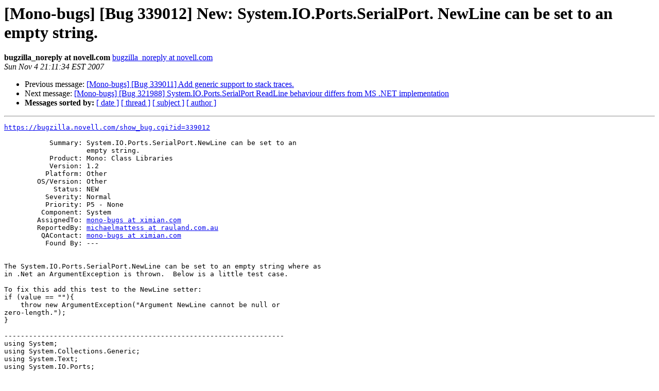

--- FILE ---
content_type: text/html; charset=utf-8
request_url: https://mono.github.io/mail-archives/mono-bugs/2007-November/064256.html
body_size: 1311
content:
<!DOCTYPE HTML PUBLIC "-//W3C//DTD HTML 3.2//EN">
<HTML>
 <HEAD>
   <TITLE> [Mono-bugs] [Bug 339012] New: System.IO.Ports.SerialPort. NewLine can be set to an empty string.
   </TITLE>
   <LINK REL="Index" HREF="index.html" >
   <LINK REL="made" HREF="mailto:mono-bugs%40lists.ximian.com?Subject=%5BMono-bugs%5D%20%5BBug%20339012%5D%20New%3A%20System.IO.Ports.SerialPort.%20NewLine%0A%20can%20be%20set%20to%20an%20empty%20string.&In-Reply-To=">
   <META NAME="robots" CONTENT="index,nofollow">
   <META http-equiv="Content-Type" content="text/html; charset=us-ascii">
   <LINK REL="Previous"  HREF="064587.html">
   <LINK REL="Next"  HREF="064257.html">
 </HEAD>
 <BODY BGCOLOR="#ffffff">
   <H1>[Mono-bugs] [Bug 339012] New: System.IO.Ports.SerialPort. NewLine can be set to an empty string.</H1>
    <B>bugzilla_noreply at novell.com</B> 
    <A HREF="mailto:mono-bugs%40lists.ximian.com?Subject=%5BMono-bugs%5D%20%5BBug%20339012%5D%20New%3A%20System.IO.Ports.SerialPort.%20NewLine%0A%20can%20be%20set%20to%20an%20empty%20string.&In-Reply-To="
       TITLE="[Mono-bugs] [Bug 339012] New: System.IO.Ports.SerialPort. NewLine can be set to an empty string.">bugzilla_noreply at novell.com
       </A><BR>
    <I>Sun Nov  4 21:11:34 EST 2007</I>
    <P><UL>
        <LI>Previous message: <A HREF="064587.html">[Mono-bugs] [Bug 339011] Add generic support to stack traces.
</A></li>
        <LI>Next message: <A HREF="064257.html">[Mono-bugs] [Bug 321988] System.IO.Ports.SerialPort ReadLine behaviour differs from MS .NET implementation
</A></li>
         <LI> <B>Messages sorted by:</B> 
              <a href="date.html#64256">[ date ]</a>
              <a href="thread.html#64256">[ thread ]</a>
              <a href="subject.html#64256">[ subject ]</a>
              <a href="author.html#64256">[ author ]</a>
         </LI>
       </UL>
    <HR>  
<!--beginarticle-->
<PRE><A HREF="https://bugzilla.novell.com/show_bug.cgi?id=339012">https://bugzilla.novell.com/show_bug.cgi?id=339012</A>

           Summary: System.IO.Ports.SerialPort.NewLine can be set to an
                    empty string.
           Product: Mono: Class Libraries
           Version: 1.2
          Platform: Other
        OS/Version: Other
            Status: NEW
          Severity: Normal
          Priority: P5 - None
         Component: System
        AssignedTo: <A HREF="http://lists.ximian.com/mailman/listinfo/mono-bugs">mono-bugs at ximian.com</A>
        ReportedBy: <A HREF="http://lists.ximian.com/mailman/listinfo/mono-bugs">michaelmattess at rauland.com.au</A>
         QAContact: <A HREF="http://lists.ximian.com/mailman/listinfo/mono-bugs">mono-bugs at ximian.com</A>
          Found By: ---


The System.IO.Ports.SerialPort.NewLine can be set to an empty string where as
in .Net an ArgumentException is thrown.  Below is a little test case.

To fix this add this test to the NewLine setter:
if (value == &quot;&quot;){
    throw new ArgumentException(&quot;Argument NewLine cannot be null or
zero-length.&quot;);
}

--------------------------------------------------------------------
using System;
using System.Collections.Generic;
using System.Text;
using System.IO.Ports;

namespace portNewLineTest{
    class Program{
        static void Main(string[] args){

            SerialPort port = new SerialPort();

            try{
                port.NewLine = &quot;&quot;;
            }
            catch (Exception e){
                // .Net thows an exception...
                Console.WriteLine(&quot;Got exception:&quot; + e.Message);
                return;
            }

            // Mono does not...
            Console.WriteLine(&quot;Got no exception, NewLine is now'&quot; +
port.NewLine + &quot;'&quot;);

        }
    }
}


-- 
Configure bugmail: <A HREF="https://bugzilla.novell.com/userprefs.cgi?tab=email">https://bugzilla.novell.com/userprefs.cgi?tab=email</A>
------- You are receiving this mail because: -------
You are the QA contact for the bug.
You are the assignee for the bug.
</PRE>











































<!--endarticle-->
    <HR>
    <P><UL>
        <!--threads-->
	<LI>Previous message: <A HREF="064587.html">[Mono-bugs] [Bug 339011] Add generic support to stack traces.
</A></li>
	<LI>Next message: <A HREF="064257.html">[Mono-bugs] [Bug 321988] System.IO.Ports.SerialPort ReadLine behaviour differs from MS .NET implementation
</A></li>
         <LI> <B>Messages sorted by:</B> 
              <a href="date.html#64256">[ date ]</a>
              <a href="thread.html#64256">[ thread ]</a>
              <a href="subject.html#64256">[ subject ]</a>
              <a href="author.html#64256">[ author ]</a>
         </LI>
       </UL>

<hr>
<a href="http://lists.ximian.com/mailman/listinfo/mono-bugs">More information about the mono-bugs
mailing list</a><br>
</body></html>
